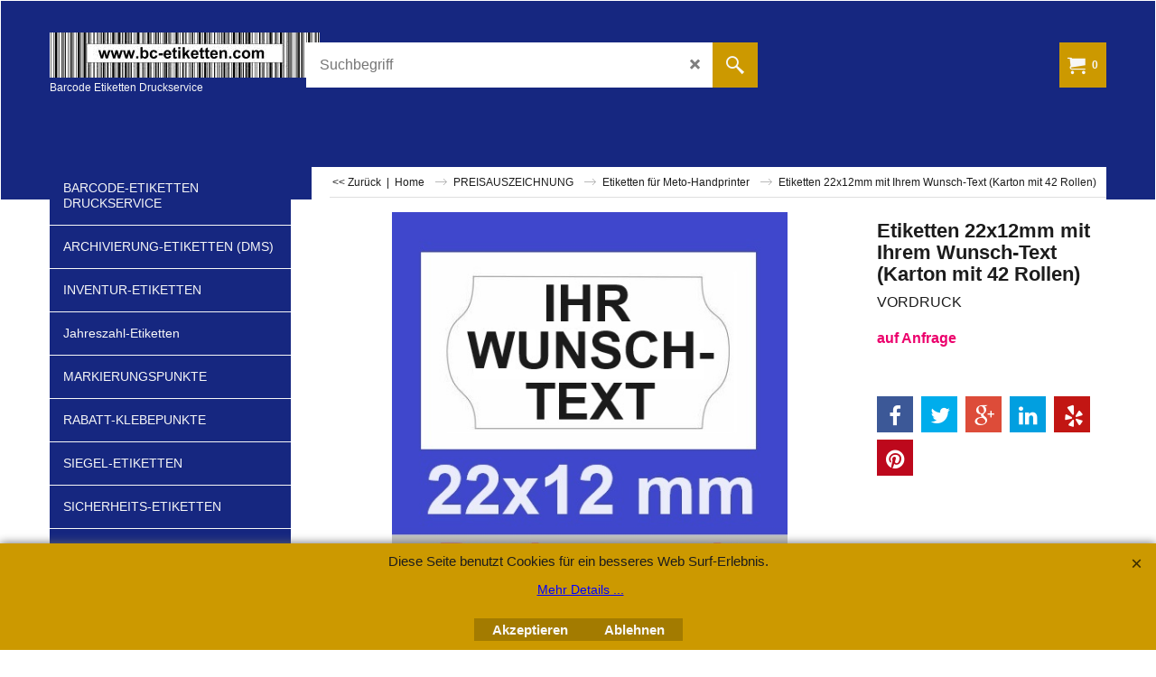

--- FILE ---
content_type: text/html
request_url: https://www.bc-etiketten.com/contents/de/d-34.html
body_size: 553
content:
<ul class="idx1List"><li class="GC28"><a id="idx1D-2" class="idx1" href="../../index.html" title=""><span>Home </span></a></li><li class="GC28"><a id="idx1D3466" class="idx1" href="d3466_barcode-etiketten-druckservice.html" title=""><span>Etiketten-Druckservice</span></a></li><li class="GC28"><a id="idx1D3483" class="idx1" href="d3483_barcodeetiketten_druckservice.html" title=""><span>BARCODE-TYPEN</span></a><ul><li class="GC30"><a id="idx1SubD3448" class="idx1Sub" href="d3448_ean13.html" title=""><span>Etiketten mit EAN13</span></a></li><li class="GC30"><a id="idx1SubD3494" class="idx1Sub" href="d3494_Code128---Etiketten.html" title="Barcode Etiketten Code128 "><span>Etiketten mit CODE 128</span></a></li><li class="GC30"><a id="idx1SubD3495" class="idx1Sub" href="d3495_CODE-39---Etiketten.html" title="Barcode-Etiketten CODE 39"><span>Etiketten mit CODE 39</span></a></li><li class="GC30"><a id="idx1SubD3498" class="idx1Sub" href="d3498_CODE-2_5-Interleaved.html" title=""><span>Etiketten mit CODE 2/5 Interleaved</span></a></li><li class="GC30"><a id="idx1SubD3446" class="idx1Sub" href="d3446_qr_barcode.html" title=""><span>Etiketten mit QR-CODE</span></a></li><li class="GC30"><a id="idx1SubD3524" class="idx1Sub" href="d3524_Barcode-Etikettenspender.html" title=""><span>Barcode-Etikettenspender</span></a></li></ul></li><li class="GC28"><a id="idx1D3500" class="idx1" href="d3500_inventuretiketten-online-shop.html" title=" Inventur-Etiketten"><span>INVENTUR 2026</span></a></li><li class="GC28"><a id="idx1D3577" class="idx1" href="d3577_Uber-uns.html" title=""><span>Über uns</span></a></li><li class="GC28"><a id="idx1D-4" class="idx1" href="privacy.html" title=" Wir freuen uns, Sie auf unserer Homepage begrüßen zu dürfen.  Bei uns dreht sich alles um Etiketten, Barcode und Preisauszeichnung.         Tel.: (01) 481-67-47             Fax: (01) 480-45-97             email: office@bc-print.at"><span>Datenschutz</span></a></li><li class="GC28"><a id="idx1D70" class="idx1" href="d70.html" title=""><span>Impressum</span></a></li><li class="GC28"><a id="idx1D-5" class="idx1" href="terms.html" title=" Wir freuen uns, Sie auf unserer Homepage begrüßen zu dürfen.  Bei uns dreht sich alles um Etiketten, Barcode und Preisauszeichnung.         Tel.: (01) 481-67-47             Fax: (01) 480-45-97             email: office@bc-print.at"><span>AGB</span></a></li><li class="GC28"><a id="idx1D-10" class="idx1" href="favorites.html" title=""><span>Favoriten</span></a></li><li class="GC28"><a id="idx1D153" class="idx1" href="d153.html" title=""><span>Versandspesen</span></a></li><li class="GC28"><a id="idx1D-6" class="idx1" href="basket.html" title=""><span>Warenkorb</span></a></li></ul>

--- FILE ---
content_type: text/html
request_url: https://www.bc-etiketten.com/contents/de/conf.html?lmd=46040.930556
body_size: 2106
content:
<html> <head ><meta http-equiv="Content-Type" content="text/html; charset=utf-8">
<meta name="robots" content="noindex,nofollow,noarchive,nosnippet" />
<script type="text/javascript">
var tf=parent.tf,core=tf.core;
function coreSettings(){
if (!tf.coreLoaded||!tf.core||!tf.core.Basket){setTimeout("coreSettings()",100);return;}
core=tf.core;
core.Basket.shDisc('1','0.000','','','',-1,'');
core.Basket.tax=new core.tax();
core.BTax=core.Basket.tax;
core.STax=new core.tax();
core.BTax.init(core.shopRegion,false);
core.STax.init(core.shopRegion,false);
core.BTax.addArea('TD1','AT','20.000','Mehrwertsteuer',true, 0, 0);core.STax.addArea('TD1','AT','20.000','Mehrwertsteuer',true, 0, 0);
populateTSI();
core.confLoaded=true;
if(tf.core&&tf.updateTab&&tf.bsk)tf.updateTab();
}
coreSettings();
function populateTSI(){
if(!core)core=tf.core;
if(!core)return;
var TS=[];
TS['TD1']={inc:'inkl. Mehrwertsteuer',exc:'exkl. Mehrwertsteuer'};
core.tsI={length:0};core.tsIx={length:0};
var country_code=(core.region)?core.region:core.shopRegion;
for(var s in TS){if((core.STax&&core.STax.forRegion(s,country_code))||(core.BTax&&core.BTax.forRegion(s,country_code))){core.tsI[s]=TS[s]['inc'];core.tsI['length']++;core.tsIx[s]=TS[s]['exc'];core.tsIx['length']++;}}
var TSSH=[];
core.tsshI={length:0};core.tsshIx={length:0};
for(var s in TSSH){if(core.STax&&core.STax.forRegion(s,country_code)){core.tsshI[s]=TSSH[s]['inc'];core.tsshI['length']++;core.tsshIx[s]=TSSH[s]['exc'];core.tsshIx['length']++;}}
}
function greySettings(){
if(tf.isInSFClassic())return;
if (!tf.coreLoaded||!tf.greyLoaded||!tf.shipping||!tf.shipping.shipping||!tf.cntyListLoaded){setTimeout("greySettings()",100);return;}
core=tf.core,grey=tf.shipping;
grey.core=core;
grey.ship=new grey.shipping(grey.cnty, 1, 0.000);
tf.ship_obj=grey.ship;
grey.ship.addMeth('SM1', 'auf Lieferschein',0);
grey.ship.addRegn('SM1RS1','Österreich','AT,');
grey.ship.link('SM1','SM1RS1',0.000,'0',0,'0.000,100.000,6.5;100.000,9999.000,0',0.000,'0',0.000,0.000,'SM1,SM1RS1,0.000,0,0,0.000,100.000,6.5;100.000,9999.000,0,0.000,0,0.000,0.000/2AD9B685A7C7F9EA42167B2FE3BECE34');
grey.ship.addRegn('SM1RS2','Deutschland','DE,');
grey.ship.link('SM1','SM1RS2',0.000,'0',0,'0.000,100.000,11.5;100.000,9999.000,0',0.000,'0',0.000,0.000,'SM1,SM1RS2,0.000,0,0,0.000,100.000,11.5;100.000,9999.000,0,0.000,0,0.000,0.000/F952541246E763FEDD0C16B73A38F8A4');
grey.ship.addRegn('SM1RS3','Schweiz','CH,');
grey.ship.link('SM1','SM1RS3',0.000,'0',0,'0.000,100.000,29.5;100.000,9999.000,19.9',0.000,'0',0.000,0.000,'SM1,SM1RS3,0.000,0,0,0.000,100.000,29.5;100.000,9999.000,19.9,0.000,0,0.000,0.000/9CA2ABEEFFA516BD1984B247FC202C6B');
grey.ship.addMeth('SM3', 'Vorauszahlung',0);
grey.ship.addRegn('SM3RS1','Österreich','AT,');
grey.ship.link('SM3','SM3RS1',0.000,'0',0,'0.000,100.000,6.5;100.000,9999.000,0',0.000,'0',0.000,0.000,'SM3,SM3RS1,0.000,0,0,0.000,100.000,6.5;100.000,9999.000,0,0.000,0,0.000,0.000/2ACBECE4709BF6DC4B4F6D13DF737F73');
grey.ship.addRegn('SM3RS2','Deutschland','DE,');
grey.ship.link('SM3','SM3RS2',0.000,'0',0,'0.000,100.000,11.5;100.000,9999.000,0',0.000,'0',0.000,0.000,'SM3,SM3RS2,0.000,0,0,0.000,100.000,11.5;100.000,9999.000,0,0.000,0,0.000,0.000/3B3054FC8C747517D3C1C7801D057B37');
grey.ship.addRegn('SM3RS3','Schweiz','CH,');
grey.ship.link('SM3','SM3RS3',0.000,'0',0,'0.000,100.000,29.5;100.000,9999.000,19.9',0.000,'0',0.000,0.000,'SM3,SM3RS3,0.000,0,0,0.000,100.000,29.5;100.000,9999.000,19.9,0.000,0,0.000,0.000/1CB046550C9049B6E79456537CA58938');
grey.ship.forAllProds={'SM1':1,'SM3':1};
tf.shipping.serviceReady=true;
grey.ship.type('2', '5.000000');
}
greySettings();
function custInfo(){
var grey=tf.shipping;
var ret=[];
var values={'customer_zip':(tf.content.ship&&tf.content.ship.zip?tf.content.ship.zip.value:'')};
var FF=[
'1,Vorname,customer_firstname,1,0,0,20,1,50,0,0,0,1,1,1,1,'+(values['customer_firstname']||'')+''
,'2,Nachname,customer_lastname,1,0,0,20,1,50,0,0,0,1,1,1,1,'+(values['customer_lastname']||'')+''
,'3,Firmenname,company_name,1,0,0,30,1,200,0,0,0,1,1,1,1, '
,'4,UID,customer_extra1,1,0,0,20,1,20,0,0,1,1,0,1,1,UID'
,'5,Straße,customer_street,1,0,0,20,1,70,0,0,0,1,1,1,1,'+(values['customer_street']||'')+''
,'6,Verwenden Sie ein Postfach,customer_usepobox,6,0,0,20,1,200,0,0,0,1,0,1,0'
,'7,Hausnummer,customer_house_number,1,0,0,20,1,70,0,0,0,1,0,1,1,'+(values['customer_house_number']||'')+''
,'8,PLZ,customer_zip,1,0,0,20,1,20,0,0,0,1,1,1,1,'+(values['customer_zip']||'')+''
,'9,Stadt,customer_city,1,0,0,20,1,80,0,0,0,1,1,1,1,'+(values['customer_city']||'')+''
,'10,Land ,customer_country,3,0,0,20,1,80,0,0,0,1,1,1,1,Österreich,Deutschland,Schweiz'
,'13,Telefon,customer_phone,1,0,0,20,1,25,0,0,0,1,1,1,1,'+(values['customer_phone']||'')+''
,'14,Fax,customer_fax,1,0,0,20,1,25,0,0,0,1,0,0,0,'+(values['customer_fax']||'')+''
,'15,Email,customer_email,1,0,0,20,1,200,0,0,0,1,1,1,1,'+(values['customer_email']||'')+''
,'16,Ihre Nachricht an uns,customer_notice,2,0,0,50,5,200,0,0,0,1,0,1,1,'+(values['customer_notice']||'')+''
];
ret['Rechnungsadresse']=grey.crCGIFlds('customer', FF);
var FF=[
'1,Vorname,delivery_firstname,1,0,0,20,1,50,0,0,0,1,0,1,1,'+(values['delivery_firstname']||'')+''
,'2,Nachname,delivery_lastname,1,0,0,20,1,50,0,0,0,1,0,1,1,'+(values['delivery_lastname']||'')+''
,'3,Firmenname,company_name,1,0,0,20,1,200,0,0,0,1,0,1,1,Firmenname eingeben'
,'4,Straße,delivery_street,1,0,0,20,1,70,0,0,0,1,1,1,1,'+(values['delivery_street']||'')+''
,'6,Hausnummer,delivery_house_number,1,0,0,20,1,70,0,0,0,1,0,1,1,'+(values['delivery_house_number']||'')+''
,'7,PLZ,delivery_zip,1,0,0,20,1,20,0,0,0,1,1,1,1,'+(values['delivery_zip']||'')+''
,'8,Stadt,delivery_city,1,0,0,20,1,80,0,0,0,1,1,1,1,'+(values['delivery_city']||'')+''
,'9,Land ,delivery_country,3,0,0,20,1,80,0,0,0,1,1,1,1,Österreich,Deutschland,Schweiz'
,'12,Telefon,delivery_phone,1,0,0,20,1,25,0,0,0,1,0,1,1,'+(values['delivery_phone']||'')+''
,'13,Email,delivery_email,1,0,0,20,1,200,0,0,0,1,0,0,0,'+(values['delivery_email']||'')+''
];
ret['Versandadresse']=grey.crCGIFlds('customer', FF);
return ret;
}
var pmdataraw='<?xml version=\"1.0\" encoding=\"UTF-8\"?><data><method><service>Manuelle Zahlung</service><service_logo></service_logo><key>Pay On Invoice</key><name>Rechnungskauf</name><comment></comment><comment_name></comment_name><id>0</id><fees></fees><logo></logo><currencies>EUR</currencies><country></country><priority>1</priority></method><duty_warning enabled=\"1\"></duty_warning><surchargetax enabled=\"0\"></surchargetax><provider_name enabled=\"1\"></provider_name></data>'.replace(/&/g,'&amp;');
var pmdatasig='46040.802083';
function payMethod(){
var grey=tf.shipping;
var ret=[];
return ret;
}
tf.conf=this.window;
tf.confLoaded='de';
</script></head><body></body>
</html>
<!--$Revision: 46272 $
$HeadURL: svn://localhost/ShopFactory/branches/V14_60/bin/Common%20Files/parseLang/conf.html $ -->

--- FILE ---
content_type: text/html
request_url: https://www.bc-etiketten.com/contents/load_productmediashare.html
body_size: 1161
content:
<!doctype html>
<html xmlns:sf lang="en-us" dir="LTR">
<head >
<meta http-equiv="Content-Type" content="text/html; charset=utf-8">
<meta name="robots" content="noindex,nofollow,noarchive,nosnippet" />
<script>
var tf=parent.tf,LD=tf,core=tf.core;
function ld(name,sf,args){var s;if(LD&&name)s=LD[name];if(!LD||!s)s=sf||'';if(args){var sa=s.split('%%');s='';for(var i=0;i<sa.length;i++)if(args[i])s+=sa[i]+args[i];else s+=sa[i];}return s.replace('%%','');}
var d=document;function dw(s){d.write(s);} function gl(s){return document.getElementById(s);}
</script>
</head>
<body>
<ul class="media-share">
<li><a class="icon-facebook icon-fa-inverse" href="https://www.facebook.com/sharer/sharer.php?u=." target="_blank" title="Facebook"></a></li>
<li><a class="icon-twitter icon-fa-inverse" href="https://twitter.com/home?status=." target="_blank" title="Twitter"></a></li>
<li><a class="icon-google-plus icon-fa-inverse" href="https://plus.google.com/share?url=." target="_blank" title="Google+"></a></li>
<li><a class="icon-linkedin icon-fa-inverse" href="https://www.linkedin.com/shareArticle?mini=true&title=&summary=&source=&url=." target="_blank" title="LinkedIn"></a></li>
<li><a class="icon-yelp icon-fa-inverse" href="https://www.yelp.com/biz/" target="_blank" title="Yelp"></a></li>
<li><a class="icon-pinterest icon-fa-inverse" href="https://pinterest.com/pin/create/link/?url=." target="_blank" title="Pinterest"></a></li>
</ul>
<script type="text/javascript">
(function setHRef(){
var $=tf.content.$;
if($('#productmediashareholder .media-share').length>0){
$('.media-share a[class^=icon-][href]').each(function(){
$(this).attr('href',$(this).attr('href').replace('=.','='+tf.content.document.location.href));
});
}
else{
setTimeout(setHRef,100);
}
})();
</script>
<sf:style type="text/css">
.media-share {margin:15px 10px;}
.media-share li {display:inline-block;}
.media-share li a[class^=icon-] {display:inline-block;font-size:1.5em;font-style:normal;text-decoration:none;padding:10px;margin:0 5px 0 0;width:20px;height:20px;text-align:center;color:#ffffff!important;}
.media-share li a[class^=icon-facebook] {background-color:#3C5897;}
.media-share li a[class^=icon-twitter] {background-color:#00ADEC;}
.media-share li a[class^=icon-google-plus] {background-color:#DD4C39;}
.media-share li a[class^=icon-linkedin] {background-color:#019FE0;}
.media-share li a[class^=icon-yelp] {background-color:#C21613;}
.media-share li a[class^=icon-pinterest] {background-color:#BD081C;}
</sf:style>
<!--
Version tag, please don't remove
$Revision: 39959 $
$HeadURL: svn://3d3-p432/ShopFactory/branches/V12_30/bin/SFXTemplates/ObjectFragments/ProductMediaShare/SFX-BASE_1/objectfragment.html $ -->
</body>
<script>if(parent!=self)parent.loadCallback(document,window.frameElement.id)</script>
</html>
<!--
Version tag, please don't remove
$Revision: 42602 $
$HeadURL: svn://localhost/ShopFactory/branches/V14_60/bin/Common%20Files/parseLang/load_productmediashare.html $ -->

--- FILE ---
content_type: application/javascript
request_url: https://www.bc-etiketten.com/contents/de/d3675_preis-etiketten_.js?lmd=f
body_size: 2581
content:
var tf=(this.name=='dynLoad'?parent.tf:this),core;
//<!--BEGIN_C78E91C8-61BA-447e-B459-F6FE529C7724-->
var LMD='46040.900694';
//<!--END_C78E91C8-61BA-447e-B459-F6FE529C7724-->
if(tf.nametag.get('sig')==tf.wssig||this.name=='price'||this.name=='dynLoad'||tf.content.isInSF()){
var _prc=[
'[base64]',
'7e35352e3030303030307e302e3030307e302e3030307e302e3030307e7e7e7e534d312c312c302e30302c302e30303b534d332c312c302e30302c302e30303b7e7e302e30302fB15F4AA97AFD2D5CC9CB8B0C56AB7B64',
'7e36352e3030303030307e302e3030307e302e3030307e302e3030307e7e7e7e534d312c312c302e30302c302e30303b534d332c312c302e30302c302e30303b7e7e302e30302fA76A4C3B11BC46A11E8280283E07AAE5',
'7e36352e3030303030307e2d312e3030307e2d312e3030307e2d312e3030307e7e7e7e534d312c312c302e30302c302e30303b534d332c312c302e30302c302e30303b7e7e302e30302fC3CF5EC80FB454573E31DD3FA8B21236',
'7e36352e3030303030307e2d312e3030307e2d312e3030307e2d312e3030307e7e7e7e534d312c312c302e30302c302e30303b534d332c312c302e30302c302e30303b7e7e302e30302fC3CF5EC80FB454573E31DD3FA8B21236',
'7e36352e3030303030307e2d312e3030307e2d312e3030307e2d312e3030307e7e7e7e534d312c312c302e30302c302e30303b534d332c312c302e30302c302e30303b7e7e302e30302fC3CF5EC80FB454573E31DD3FA8B21236',
'7e36352e3030303030307e2d312e3030307e2d312e3030307e2d312e3030307e7e7e7e534d312c312c302e30302c302e30303b534d332c312c302e30302c302e30303b7e7e302e30302fC3CF5EC80FB454573E31DD3FA8B21236',
'7e36352e3030303030307e2d312e3030307e2d312e3030307e2d312e3030307e7e7e7e534d312c312c302e30302c302e30303b534d332c312c302e30302c302e30303b7e7e302e30302fC3CF5EC80FB454573E31DD3FA8B21236',
'7e36352e3030303030307e2d312e3030307e2d312e3030307e2d312e3030307e7e7e7e534d312c312c302e30302c302e30303b534d332c312c302e30302c302e30303b7e7e302e30302fC3CF5EC80FB454573E31DD3FA8B21236',
'7e302e3030303030307e302e3030307e302e3030307e302e3030307e7e7e7e534d312c312c302e30302c302e30303b534d332c312c302e30302c302e30303b7e7e302e30302fAE7BCB18C53E342CF5CC07B3D232C502',
'7e302e3030303030307e2d312e3030307e2d312e3030307e2d312e3030307e7e7e7e534d312c312c302e30302c302e30303b534d332c312c302e30302c302e30303b7e7e302e30302f95A0F319F0BD2C15578363CC6C7CCB41',
'7e302e3030303030307e2d312e3030307e2d312e3030307e2d312e3030307e7e7e7e534d312c312c302e30302c302e30303b534d332c312c302e30302c302e30303b7e7e302e30302f95A0F319F0BD2C15578363CC6C7CCB41',
'7e302e3030303030307e2d312e3030307e2d312e3030307e2d312e3030307e7e7e7e534d312c312c302e30302c302e30303b534d332c312c302e30302c302e30303b7e7e302e30302f95A0F319F0BD2C15578363CC6C7CCB41',
'7e302e3030303030307e2d312e3030307e2d312e3030307e2d312e3030307e7e7e7e534d312c312c302e30302c302e30303b534d332c312c302e30302c302e30303b7e7e302e30302f95A0F319F0BD2C15578363CC6C7CCB41',
'[base64]',
'7e31392e3930303030307e302e3030307e302e3030307e302e3030307e7e7e7e534d312c312c302e30302c302e30303b534d332c312c302e30302c302e30303b7e7e302e30302f511AA00233A0EC57A571298CB1DC189D',
'7e36352e3030303030307e2d312e3030307e2d312e3030307e2d312e3030307e7e7e7e534d312c312c302e30302c302e30303b534d332c312c302e30302c302e30303b7e7e302e30302fC3CF5EC80FB454573E31DD3FA8B21236',
'7e302e3030303030307e302e3030307e302e3030307e302e3030307e7e7e7e534d312c312c302e30302c302e30303b534d332c312c302e30302c302e30303b7e7e302e30302fAE7BCB18C53E342CF5CC07B3D232C502',
'7e302e3030303030307e302e3030307e302e3030307e302e3030307e7e7e7e534d312c312c302e30302c302e30303b534d332c312c302e30302c302e30303b7e7e302e30302fAE7BCB18C53E342CF5CC07B3D232C502',
'7e302e3030303030307e302e3030307e302e3030307e302e3030307e7e7e7e534d312c312c302e30302c302e30303b534d332c312c302e30302c302e30303b7e7e302e30302fAE7BCB18C53E342CF5CC07B3D232C502',
'7e302e3030303030307e302e3030307e302e3030307e302e3030307e7e7e7e534d312c312c302e30302c302e30303b534d332c312c302e30302c302e30303b7e7e302e30302fAE7BCB18C53E342CF5CC07B3D232C502',
'7e302e3030303030307e302e3030307e302e3030307e302e3030307e7e7e7e534d312c312c302e30302c302e30303b534d332c312c302e30302c302e30303b7e7e302e30302fAE7BCB18C53E342CF5CC07B3D232C502',
'[base64]',
'7e31392e3930303030307e302e3030307e302e3030307e302e3030307e7e7e7e534d312c312c302e30302c302e30303b534d332c312c302e30302c302e30303b7e7e302e30302f511AA00233A0EC57A571298CB1DC189D',
'7e36352e3030303030307e2d312e3030307e2d312e3030307e2d312e3030307e7e7e7e534d312c312c302e30302c302e30303b534d332c312c302e30302c302e30303b7e7e302e30302fC3CF5EC80FB454573E31DD3FA8B21236',
'7e302e3030303030307e302e3030307e302e3030307e302e3030307e7e7e7e534d312c312c302e30302c302e30303b534d332c312c302e30302c302e30303b7e7e302e30302fAE7BCB18C53E342CF5CC07B3D232C502',
'7e302e3030303030307e302e3030307e302e3030307e302e3030307e7e7e7e534d312c312c302e30302c302e30303b534d332c312c302e30302c302e30303b7e7e302e30302fAE7BCB18C53E342CF5CC07B3D232C502',
'7e302e3030303030307e302e3030307e302e3030307e302e3030307e7e7e7e534d312c312c302e30302c302e30303b534d332c312c302e30302c302e30303b7e7e302e30302fAE7BCB18C53E342CF5CC07B3D232C502',
'7e302e3030303030307e302e3030307e302e3030307e302e3030307e7e7e7e534d312c312c302e30302c302e30303b534d332c312c302e30302c302e30303b7e7e302e30302fAE7BCB18C53E342CF5CC07B3D232C502',
'7e302e3030303030307e302e3030307e302e3030307e302e3030307e7e7e7e534d312c312c302e30302c302e30303b534d332c312c302e30302c302e30303b7e7e302e30302fAE7BCB18C53E342CF5CC07B3D232C502',
'[base64]',
'7e31392e3930303030307e302e3030307e302e3030307e302e3030307e7e7e7e534d312c312c302e30302c302e30303b534d332c312c302e30302c302e30303b7e7e302e30302f511AA00233A0EC57A571298CB1DC189D',
'7e36352e3030303030307e2d312e3030307e2d312e3030307e2d312e3030307e7e7e7e534d312c312c302e30302c302e30303b534d332c312c302e30302c302e30303b7e7e302e30302fC3CF5EC80FB454573E31DD3FA8B21236',
'7e302e3030303030307e302e3030307e302e3030307e302e3030307e7e7e7e534d312c312c302e30302c302e30303b534d332c312c302e30302c302e30303b7e7e302e30302fAE7BCB18C53E342CF5CC07B3D232C502',
'7e302e3030303030307e302e3030307e302e3030307e302e3030307e7e7e7e534d312c312c302e30302c302e30303b534d332c312c302e30302c302e30303b7e7e302e30302fAE7BCB18C53E342CF5CC07B3D232C502',
'7e302e3030303030307e302e3030307e302e3030307e302e3030307e7e7e7e534d312c312c302e30302c302e30303b534d332c312c302e30302c302e30303b7e7e302e30302fAE7BCB18C53E342CF5CC07B3D232C502',
'7e302e3030303030307e302e3030307e302e3030307e302e3030307e7e7e7e534d312c312c302e30302c302e30303b534d332c312c302e30302c302e30303b7e7e302e30302fAE7BCB18C53E342CF5CC07B3D232C502',
'7e302e3030303030307e302e3030307e302e3030307e302e3030307e7e7e7e534d312c312c302e30302c302e30303b534d332c312c302e30302c302e30303b7e7e302e30302fAE7BCB18C53E342CF5CC07B3D232C502',
'[base64]',
'7e31392e3930303030307e302e3030307e302e3030307e302e3030307e7e7e7e534d312c312c302e30302c302e30303b534d332c312c302e30302c302e30303b7e7e302e30302f511AA00233A0EC57A571298CB1DC189D',
'7e36352e3030303030307e2d312e3030307e2d312e3030307e2d312e3030307e7e7e7e534d312c312c302e30302c302e30303b534d332c312c302e30302c302e30303b7e7e302e30302fC3CF5EC80FB454573E31DD3FA8B21236',
'7e302e3030303030307e302e3030307e302e3030307e302e3030307e7e7e7e534d312c312c302e30302c302e30303b534d332c312c302e30302c302e30303b7e7e302e30302fAE7BCB18C53E342CF5CC07B3D232C502',
'7e302e3030303030307e302e3030307e302e3030307e302e3030307e7e7e7e534d312c312c302e30302c302e30303b534d332c312c302e30302c302e30303b7e7e302e30302fAE7BCB18C53E342CF5CC07B3D232C502',
'7e302e3030303030307e302e3030307e302e3030307e302e3030307e7e7e7e534d312c312c302e30302c302e30303b534d332c312c302e30302c302e30303b7e7e302e30302fAE7BCB18C53E342CF5CC07B3D232C502',
'7e302e3030303030307e302e3030307e302e3030307e302e3030307e7e7e7e534d312c312c302e30302c302e30303b534d332c312c302e30302c302e30303b7e7e302e30302fAE7BCB18C53E342CF5CC07B3D232C502',
'7e302e3030303030307e302e3030307e302e3030307e302e3030307e7e7e7e534d312c312c302e30302c302e30303b534d332c312c302e30302c302e30303b7e7e302e30302fAE7BCB18C53E342CF5CC07B3D232C502',
'[base64]',
'7e34352e3030303030307e302e3030307e302e3030307e302e3030307e7e7e7e534d312c312c302e30302c302e30303b534d332c312c302e30302c302e30303b7e7e302e30302fE7FCC8BA3A8F864ED5D7019F1C7D8AEE',
'7e35352e3030303030307e302e3030307e302e3030307e302e3030307e7e7e7e534d312c312c302e30302c302e30303b534d332c312c302e30302c302e30303b7e7e302e30302fB15F4AA97AFD2D5CC9CB8B0C56AB7B64',
'7e35352e3030303030307e2d312e3030307e2d312e3030307e2d312e3030307e7e7e7e534d312c312c302e30302c302e30303b534d332c312c302e30302c302e30303b7e7e302e30302f325C177362DD95B80A4AB485FEF7909E',
'7e302e3030303030307e2d312e3030307e2d312e3030307e2d312e3030307e7e7e7e534d312c312c302e30302c302e30303b534d332c312c302e30302c302e30303b7e7e302e30302f95A0F319F0BD2C15578363CC6C7CCB41',
'7e302e3030303030307e302e3030307e302e3030307e302e3030307e7e7e7e534d312c312c302e30302c302e30303b534d332c312c302e30302c302e30303b7e7e302e30302fAE7BCB18C53E342CF5CC07B3D232C502',
'7e302e3030303030307e2d312e3030307e2d312e3030307e2d312e3030307e7e7e7e534d312c312c302e30302c302e30303b534d332c312c302e30302c302e30303b7e7e302e30302f95A0F319F0BD2C15578363CC6C7CCB41',
'7e302e3030303030307e2d312e3030307e2d312e3030307e2d312e3030307e7e7e7e534d312c312c302e30302c302e30303b534d332c312c302e30302c302e30303b7e7e302e30302f95A0F319F0BD2C15578363CC6C7CCB41',
'7e302e3030303030307e2d312e3030307e2d312e3030307e2d312e3030307e7e7e7e534d312c312c302e30302c302e30303b534d332c312c302e30302c302e30303b7e7e302e30302f95A0F319F0BD2C15578363CC6C7CCB41',
'7e302e3030303030307e2d312e3030307e2d312e3030307e2d312e3030307e7e7e7e534d312c312c302e30302c302e30303b534d332c312c302e30302c302e30303b7e7e302e30302f95A0F319F0BD2C15578363CC6C7CCB41',
'[base64]',
'7e35352e3030303030307e302e3030307e302e3030307e302e3030307e7e7e7e534d312c312c302e30302c302e30303b534d332c312c302e30302c302e30303b7e7e302e30302fB15F4AA97AFD2D5CC9CB8B0C56AB7B64',
'7e35352e3030303030307e302e3030307e302e3030307e302e3030307e7e7e7e534d312c312c302e30302c302e30303b534d332c312c302e30302c302e30303b7e7e302e30302fB15F4AA97AFD2D5CC9CB8B0C56AB7B64',
'7e36352e3030303030307e302e3030307e302e3030307e302e3030307e7e7e7e534d312c312c302e30302c302e30303b534d332c312c302e30302c302e30303b7e7e302e30302fA76A4C3B11BC46A11E8280283E07AAE5',
'7e36352e3030303030307e302e3030307e302e3030307e302e3030307e7e7e7e534d312c312c302e30302c302e30303b534d332c312c302e30302c302e30303b7e7e302e30302fA76A4C3B11BC46A11E8280283E07AAE5',
'7e36352e3030303030307e302e3030307e302e3030307e302e3030307e7e7e7e534d312c312c302e30302c302e30303b534d332c312c302e30302c302e30303b7e7e302e30302fA76A4C3B11BC46A11E8280283E07AAE5',
'7e36352e3030303030307e302e3030307e302e3030307e302e3030307e7e7e7e534d312c312c302e30302c302e30303b534d332c312c302e30302c302e30303b7e7e302e30302fA76A4C3B11BC46A11E8280283E07AAE5',
'7e302e3030303030307e302e3030307e302e3030307e302e3030307e7e7e7e534d312c312c302e30302c302e30303b534d332c312c302e30302c302e30303b7e7e302e30302fAE7BCB18C53E342CF5CC07B3D232C502',
'7e302e3030303030307e302e3030307e302e3030307e302e3030307e7e7e7e534d312c312c302e30302c302e30303b534d332c312c302e30302c302e30303b7e7e302e30302fAE7BCB18C53E342CF5CC07B3D232C502',
'7e302e3030303030307e2d312e3030307e2d312e3030307e2d312e3030307e7e7e7e534d312c312c302e30302c302e30303b534d332c312c302e30302c302e30303b7e7e302e30302f95A0F319F0BD2C15578363CC6C7CCB41',
'7e302e3030303030307e2d312e3030307e2d312e3030307e2d312e3030307e7e7e7e534d312c312c302e30302c302e30303b534d332c312c302e30302c302e30303b7e7e302e30302f95A0F319F0BD2C15578363CC6C7CCB41',
'7e302e3030303030307e302e3030307e302e3030307e302e3030307e7e7e7e534d312c312c302e30302c302e30303b534d332c312c302e30302c302e30303b7e7e302e30302fAE7BCB18C53E342CF5CC07B3D232C502',
'[base64]',
'7e332e3530303030307e2d312e3030307e2d312e3030307e2d312e3030307e7e7e7e534d312c312c302e30302c302e30303b534d332c312c302e30302c302e30303b7e7e302e30302f7EB82F6A0B1D828D34D6D148AF84E019',
'7e31352e3030303030307e2d312e3030307e2d312e3030307e2d312e3030307e7e7e7e534d312c312c302e30302c302e30303b534d332c312c302e30302c302e30303b7e7e302e30302fDA7002A66C18BE241EF5162C325DECC3',
'7e32352e3030303030307e302e3030307e302e3030307e302e3030307e7e7e7e534d312c312c302e30302c302e30303b534d332c312c302e30302c302e30303b7e7e302e30302f357228009B788377DA7CC7E563C6211F',
'7e36332e3030303030307e2d312e3030307e2d312e3030307e2d312e3030307e7e7e7e534d312c312c302e30302c302e30303b534d332c312c302e30302c302e30303b7e7e302e30302f09BDABB3E17AE33FE6D4546987AA8654',
'7e302e3030303030307e302e3030307e302e3030307e302e3030307e7e7e7e534d312c312c302e30302c302e30303b534d332c312c302e30302c302e30303b7e7e302e30302fAE7BCB18C53E342CF5CC07B3D232C502',
'7e302e3030303030307e302e3030307e302e3030307e302e3030307e7e7e7e534d312c312c302e30302c302e30303b534d332c312c302e30302c302e30303b7e7e302e30302fAE7BCB18C53E342CF5CC07B3D232C502',
'7e302e3030303030307e302e3030307e302e3030307e302e3030307e7e7e7e534d312c312c302e30302c302e30303b534d332c312c302e30302c302e30303b7e7e302e30302fAE7BCB18C53E342CF5CC07B3D232C502',
'7e302e3030303030307e302e3030307e302e3030307e302e3030307e7e7e7e534d312c312c302e30302c302e30303b534d332c312c302e30302c302e30303b7e7e302e30302fAE7BCB18C53E342CF5CC07B3D232C502',
'7e302e3030303030307e302e3030307e302e3030307e302e3030307e7e7e7e534d312c312c302e30302c302e30303b534d332c312c302e30302c302e30303b7e7e302e30302fAE7BCB18C53E342CF5CC07B3D232C502',
'[base64]',
'7e332e3530303030307e2d312e3030307e2d312e3030307e2d312e3030307e7e7e7e534d312c312c302e30302c302e30303b534d332c312c302e30302c302e30303b7e7e302e30302f7EB82F6A0B1D828D34D6D148AF84E019',
'7e31352e3030303030307e2d312e3030307e2d312e3030307e2d312e3030307e7e7e7e534d312c312c302e30302c302e30303b534d332c312c302e30302c302e30303b7e7e302e30302fDA7002A66C18BE241EF5162C325DECC3',
'7e32352e3030303030307e302e3030307e302e3030307e302e3030307e7e7e7e534d312c312c302e30302c302e30303b534d332c312c302e30302c302e30303b7e7e302e30302f357228009B788377DA7CC7E563C6211F',
'7e36332e3030303030307e2d312e3030307e2d312e3030307e2d312e3030307e7e7e7e534d312c312c302e30302c302e30303b534d332c312c302e30302c302e30303b7e7e302e30302f09BDABB3E17AE33FE6D4546987AA8654',
'7e302e3030303030307e302e3030307e302e3030307e302e3030307e7e7e7e534d312c312c302e30302c302e30303b534d332c312c302e30302c302e30303b7e7e302e30302fAE7BCB18C53E342CF5CC07B3D232C502',
'7e302e3030303030307e302e3030307e302e3030307e302e3030307e7e7e7e534d312c312c302e30302c302e30303b534d332c312c302e30302c302e30303b7e7e302e30302fAE7BCB18C53E342CF5CC07B3D232C502',
'7e302e3030303030307e302e3030307e302e3030307e302e3030307e7e7e7e534d312c312c302e30302c302e30303b534d332c312c302e30302c302e30303b7e7e302e30302fAE7BCB18C53E342CF5CC07B3D232C502',
'7e302e3030303030307e302e3030307e302e3030307e302e3030307e7e7e7e534d312c312c302e30302c302e30303b534d332c312c302e30302c302e30303b7e7e302e30302fAE7BCB18C53E342CF5CC07B3D232C502',
'7e302e3030303030307e302e3030307e302e3030307e302e3030307e7e7e7e534d312c312c302e30302c302e30303b534d332c312c302e30302c302e30303b7e7e302e30302fAE7BCB18C53E342CF5CC07B3D232C502',
'[base64]',
'7e332e3530303030307e2d312e3030307e2d312e3030307e2d312e3030307e7e7e7e534d312c312c302e30302c302e30303b534d332c312c302e30302c302e30303b7e7e302e30302f7EB82F6A0B1D828D34D6D148AF84E019',
'7e31352e3030303030307e2d312e3030307e2d312e3030307e2d312e3030307e7e7e7e534d312c312c302e30302c302e30303b534d332c312c302e30302c302e30303b7e7e302e30302fDA7002A66C18BE241EF5162C325DECC3',
'7e32352e3030303030307e302e3030307e302e3030307e302e3030307e7e7e7e534d312c312c302e30302c302e30303b534d332c312c302e30302c302e30303b7e7e302e30302f357228009B788377DA7CC7E563C6211F',
'7e36332e3030303030307e2d312e3030307e2d312e3030307e2d312e3030307e7e7e7e534d312c312c302e30302c302e30303b534d332c312c302e30302c302e30303b7e7e302e30302f09BDABB3E17AE33FE6D4546987AA8654',
'7e302e3030303030307e302e3030307e302e3030307e302e3030307e7e7e7e534d312c312c302e30302c302e30303b534d332c312c302e30302c302e30303b7e7e302e30302fAE7BCB18C53E342CF5CC07B3D232C502',
'7e302e3030303030307e302e3030307e302e3030307e302e3030307e7e7e7e534d312c312c302e30302c302e30303b534d332c312c302e30302c302e30303b7e7e302e30302fAE7BCB18C53E342CF5CC07B3D232C502',
'7e302e3030303030307e302e3030307e302e3030307e302e3030307e7e7e7e534d312c312c302e30302c302e30303b534d332c312c302e30302c302e30303b7e7e302e30302fAE7BCB18C53E342CF5CC07B3D232C502',
'7e302e3030303030307e302e3030307e302e3030307e302e3030307e7e7e7e534d312c312c302e30302c302e30303b534d332c312c302e30302c302e30303b7e7e302e30302fAE7BCB18C53E342CF5CC07B3D232C502',
'7e302e3030303030307e302e3030307e302e3030307e302e3030307e7e7e7e534d312c312c302e30302c302e30303b534d332c312c302e30302c302e30303b7e7e302e30302fAE7BCB18C53E342CF5CC07B3D232C502',
'[base64]',
'7e332e3530303030307e2d312e3030307e2d312e3030307e2d312e3030307e7e7e7e534d312c312c302e30302c302e30303b534d332c312c302e30302c302e30303b7e7e302e30302f7EB82F6A0B1D828D34D6D148AF84E019',
'7e31352e3030303030307e2d312e3030307e2d312e3030307e2d312e3030307e7e7e7e534d312c312c302e30302c302e30303b534d332c312c302e30302c302e30303b7e7e302e30302fDA7002A66C18BE241EF5162C325DECC3',
'7e32352e3030303030307e302e3030307e302e3030307e302e3030307e7e7e7e534d312c312c302e30302c302e30303b534d332c312c302e30302c302e30303b7e7e302e30302f357228009B788377DA7CC7E563C6211F',
'7e36332e3030303030307e2d312e3030307e2d312e3030307e2d312e3030307e7e7e7e534d312c312c302e30302c302e30303b534d332c312c302e30302c302e30303b7e7e302e30302f09BDABB3E17AE33FE6D4546987AA8654',
'7e302e3030303030307e302e3030307e302e3030307e302e3030307e7e7e7e534d312c312c302e30302c302e30303b534d332c312c302e30302c302e30303b7e7e302e30302fAE7BCB18C53E342CF5CC07B3D232C502',
'7e302e3030303030307e302e3030307e302e3030307e302e3030307e7e7e7e534d312c312c302e30302c302e30303b534d332c312c302e30302c302e30303b7e7e302e30302fAE7BCB18C53E342CF5CC07B3D232C502',
'7e302e3030303030307e302e3030307e302e3030307e302e3030307e7e7e7e534d312c312c302e30302c302e30303b534d332c312c302e30302c302e30303b7e7e302e30302fAE7BCB18C53E342CF5CC07B3D232C502',
'7e302e3030303030307e302e3030307e302e3030307e302e3030307e7e7e7e534d312c312c302e30302c302e30303b534d332c312c302e30302c302e30303b7e7e302e30302fAE7BCB18C53E342CF5CC07B3D232C502',
'7e302e3030303030307e302e3030307e302e3030307e302e3030307e7e7e7e534d312c312c302e30302c302e30303b534d332c312c302e30302c302e30303b7e7e302e30302fAE7BCB18C53E342CF5CC07B3D232C502',
'[base64]',
'[base64]',
'[base64]',
'[base64]',
'[base64]',
'[base64]',
'7e302e3030303030307e302e3030307e302e3030307e302e3030307e7e7e7e534d312c312c302e30302c302e30303b534d332c312c302e30302c302e30303b7e7e302e30302fAE7BCB18C53E342CF5CC07B3D232C502',
'7e302e3030303030307e302e3030307e302e3030307e302e3030307e7e7e7e534d312c312c302e30302c302e30303b534d332c312c302e30302c302e30303b7e7e302e30302fAE7BCB18C53E342CF5CC07B3D232C502',
'7e302e3030303030307e302e3030307e302e3030307e302e3030307e7e7e7e534d312c312c302e30302c302e30303b534d332c312c302e30302c302e30303b7e7e302e30302fAE7BCB18C53E342CF5CC07B3D232C502',
'7e302e3030303030307e302e3030307e302e3030307e302e3030307e7e7e7e534d312c312c302e30302c302e30303b534d332c312c302e30302c302e30303b7e7e302e30302fAE7BCB18C53E342CF5CC07B3D232C502',
'7e302e3030303030307e302e3030307e302e3030307e302e3030307e7e7e7e534d312c312c302e30302c302e30303b534d332c312c302e30302c302e30303b7e7e302e30302fAE7BCB18C53E342CF5CC07B3D232C502',
'7e302e3030303030307e302e3030307e302e3030307e302e3030307e7e7e7e534d312c312c302e30302c302e30303b534d332c312c302e30302c302e30303b7e7e302e30302fAE7BCB18C53E342CF5CC07B3D232C502',
'7e302e3030303030307e302e3030307e302e3030307e302e3030307e7e7e7e534d312c312c302e30302c302e30303b534d332c312c302e30302c302e30303b7e7e302e30302fAE7BCB18C53E342CF5CC07B3D232C502',
'7e302e3030303030307e2d312e3030307e2d312e3030307e2d312e3030307e7e7e7e534d312c312c302e30302c302e30303b534d332c312c302e30302c302e30303b7e7e302e30302f95A0F319F0BD2C15578363CC6C7CCB41',
'[base64]',
'7e34352e3030303030307e302e3030307e302e3030307e302e3030307e7e7e7e534d312c312c302e30302c302e30303b534d332c312c302e30302c302e30303b7e7e302e30302fE7FCC8BA3A8F864ED5D7019F1C7D8AEE',
'7e35352e3030303030307e302e3030307e302e3030307e302e3030307e7e7e7e534d312c312c302e30302c302e30303b534d332c312c302e30302c302e30303b7e7e302e30302fB15F4AA97AFD2D5CC9CB8B0C56AB7B64',
'7e35352e3030303030307e2d312e3030307e2d312e3030307e2d312e3030307e7e7e7e534d312c312c302e30302c302e30303b534d332c312c302e30302c302e30303b7e7e302e30302f325C177362DD95B80A4AB485FEF7909E',
'7e302e3030303030307e2d312e3030307e2d312e3030307e2d312e3030307e7e7e7e534d312c312c302e30302c302e30303b534d332c312c302e30302c302e30303b7e7e302e30302f95A0F319F0BD2C15578363CC6C7CCB41',
'7e302e3030303030307e302e3030307e302e3030307e302e3030307e7e7e7e534d312c312c302e30302c302e30303b534d332c312c302e30302c302e30303b7e7e302e30302fAE7BCB18C53E342CF5CC07B3D232C502',
'7e302e3030303030307e2d312e3030307e2d312e3030307e2d312e3030307e7e7e7e534d312c312c302e30302c302e30303b534d332c312c302e30302c302e30303b7e7e302e30302f95A0F319F0BD2C15578363CC6C7CCB41',
'7e302e3030303030307e2d312e3030307e2d312e3030307e2d312e3030307e7e7e7e534d312c312c302e30302c302e30303b534d332c312c302e30302c302e30303b7e7e302e30302f95A0F319F0BD2C15578363CC6C7CCB41',
'7e302e3030303030307e2d312e3030307e2d312e3030307e2d312e3030307e7e7e7e534d312c312c302e30302c302e30303b534d332c312c302e30302c302e30303b7e7e302e30302f95A0F319F0BD2C15578363CC6C7CCB41',
'7e302e3030303030307e2d312e3030307e2d312e3030307e2d312e3030307e7e7e7e534d312c312c302e30302c302e30303b534d332c312c302e30302c302e30303b7e7e302e30302f95A0F319F0BD2C15578363CC6C7CCB41',
'[base64]',
'7e302e3030303030307e302e3030307e302e3030307e302e3030307e7e7e7e534d312c312c302e30302c302e30303b534d332c312c302e30302c302e30303b7e7e302e30302fAE7BCB18C53E342CF5CC07B3D232C502',
'7e302e3030303030307e302e3030307e302e3030307e302e3030307e7e7e7e534d312c312c302e30302c302e30303b534d332c312c302e30302c302e30303b7e7e302e30302fAE7BCB18C53E342CF5CC07B3D232C502',
'7e302e3030303030307e302e3030307e302e3030307e302e3030307e7e7e7e534d312c312c302e30302c302e30303b534d332c312c302e30302c302e30303b7e7e302e30302fAE7BCB18C53E342CF5CC07B3D232C502',
'7e302e3030303030307e302e3030307e302e3030307e302e3030307e7e7e7e534d312c312c302e30302c302e30303b534d332c312c302e30302c302e30303b7e7e302e30302fAE7BCB18C53E342CF5CC07B3D232C502',
'7e302e3030303030307e302e3030307e302e3030307e302e3030307e7e7e7e534d312c312c302e30302c302e30303b534d332c312c302e30302c302e30303b7e7e302e30302fAE7BCB18C53E342CF5CC07B3D232C502',
'7e302e3030303030307e302e3030307e302e3030307e302e3030307e7e7e7e534d312c312c302e30302c302e30303b534d332c312c302e30302c302e30303b7e7e302e30302fAE7BCB18C53E342CF5CC07B3D232C502',
'7e302e3030303030307e302e3030307e302e3030307e302e3030307e7e7e7e534d312c312c302e30302c302e30303b534d332c312c302e30302c302e30303b7e7e302e30302fAE7BCB18C53E342CF5CC07B3D232C502',
'7e302e3030303030307e302e3030307e302e3030307e302e3030307e7e7e7e534d312c312c302e30302c302e30303b534d332c312c302e30302c302e30303b7e7e302e30302fAE7BCB18C53E342CF5CC07B3D232C502',
'7e302e3030303030307e302e3030307e302e3030307e302e3030307e7e7e7e534d312c312c302e30302c302e30303b534d332c312c302e30302c302e30303b7e7e302e30302fAE7BCB18C53E342CF5CC07B3D232C502',
'7e302e3030303030307e2d312e3030307e2d312e3030307e2d312e3030307e7e7e7e534d312c312c302e30302c302e30303b534d332c312c302e30302c302e30303b7e7e302e30302f95A0F319F0BD2C15578363CC6C7CCB41',
'7e302e3030303030307e2d312e3030307e2d312e3030307e2d312e3030307e7e7e7e534d312c312c302e30302c302e30303b534d332c312c302e30302c302e30303b7e7e302e30302f95A0F319F0BD2C15578363CC6C7CCB41',
'7e302e3030303030307e302e3030307e302e3030307e302e3030307e7e7e7e534d312c312c302e30302c302e30303b534d332c312c302e30302c302e30303b7e7e302e30302fAE7BCB18C53E342CF5CC07B3D232C502',
'[base64]',
'7e302e3030303030307e302e3030307e302e3030307e302e3030307e7e7e7e534d312c312c302e30302c302e30303b534d332c312c302e30302c302e30303b7e7e302e30302fAE7BCB18C53E342CF5CC07B3D232C502',
'7e302e3030303030307e302e3030307e302e3030307e302e3030307e7e7e7e534d312c312c302e30302c302e30303b534d332c312c302e30302c302e30303b7e7e302e30302fAE7BCB18C53E342CF5CC07B3D232C502',
'7e302e3030303030307e302e3030307e302e3030307e302e3030307e7e7e7e534d312c312c302e30302c302e30303b534d332c312c302e30302c302e30303b7e7e302e30302fAE7BCB18C53E342CF5CC07B3D232C502',
'7e302e3030303030307e302e3030307e302e3030307e302e3030307e7e7e7e534d312c312c302e30302c302e30303b534d332c312c302e30302c302e30303b7e7e302e30302fAE7BCB18C53E342CF5CC07B3D232C502',
'7e302e3030303030307e302e3030307e302e3030307e302e3030307e7e7e7e534d312c312c302e30302c302e30303b534d332c312c302e30302c302e30303b7e7e302e30302fAE7BCB18C53E342CF5CC07B3D232C502',
'[base64]',
'7e302e3030303030307e302e3030307e302e3030307e302e3030307e7e7e7e534d312c312c302e30302c302e30303b534d332c312c302e30302c302e30303b7e7e302e30302fAE7BCB18C53E342CF5CC07B3D232C502',
'7e302e3030303030307e302e3030307e302e3030307e302e3030307e7e7e7e534d312c312c302e30302c302e30303b534d332c312c302e30302c302e30303b7e7e302e30302fAE7BCB18C53E342CF5CC07B3D232C502',
'7e302e3030303030307e302e3030307e302e3030307e302e3030307e7e7e7e534d312c312c302e30302c302e30303b534d332c312c302e30302c302e30303b7e7e302e30302fAE7BCB18C53E342CF5CC07B3D232C502',
'7e302e3030303030307e302e3030307e302e3030307e302e3030307e7e7e7e534d312c312c302e30302c302e30303b534d332c312c302e30302c302e30303b7e7e302e30302fAE7BCB18C53E342CF5CC07B3D232C502',
'7e302e3030303030307e302e3030307e302e3030307e302e3030307e7e7e7e534d312c312c302e30302c302e30303b534d332c312c302e30302c302e30303b7e7e302e30302fAE7BCB18C53E342CF5CC07B3D232C502',
'7e302e3030303030307e302e3030307e302e3030307e302e3030307e7e7e7e534d312c312c302e30302c302e30303b534d332c312c302e30302c302e30303b7e7e302e30302fAE7BCB18C53E342CF5CC07B3D232C502',
'7e302e3030303030307e302e3030307e302e3030307e302e3030307e7e7e7e534d312c312c302e30302c302e30303b534d332c312c302e30302c302e30303b7e7e302e30302fAE7BCB18C53E342CF5CC07B3D232C502',
'7e302e3030303030307e2d312e3030307e2d312e3030307e2d312e3030307e7e7e7e534d312c312c302e30302c302e30303b534d332c312c302e30302c302e30303b7e7e302e30302f95A0F319F0BD2C15578363CC6C7CCB41',
'7e302e3030303030307e2d312e3030307e2d312e3030307e2d312e3030307e7e7e7e534d312c312c302e30302c302e30303b534d332c312c302e30302c302e30303b7e7e302e30302f95A0F319F0BD2C15578363CC6C7CCB41',
'7e302e3030303030307e302e3030307e302e3030307e302e3030307e7e7e7e534d312c312c302e30302c302e30303b534d332c312c302e30302c302e30303b7e7e302e30302fAE7BCB18C53E342CF5CC07B3D232C502',
'[base64]',
'7e302e3030303030307e2d312e3030307e2d312e3030307e2d312e3030307e7e7e7e534d312c312c302e30302c302e30303b534d332c312c302e30302c302e30303b7e7e302e30302f95A0F319F0BD2C15578363CC6C7CCB41',
'7e302e3030303030307e2d312e3030307e2d312e3030307e2d312e3030307e7e7e7e534d312c312c302e30302c302e30303b534d332c312c302e30302c302e30303b7e7e302e30302f95A0F319F0BD2C15578363CC6C7CCB41',
'7e302e3030303030307e2d312e3030307e2d312e3030307e2d312e3030307e7e7e7e534d312c312c302e30302c302e30303b534d332c312c302e30302c302e30303b7e7e302e30302f95A0F319F0BD2C15578363CC6C7CCB41',
'7e302e3030303030307e2d312e3030307e2d312e3030307e2d312e3030307e7e7e7e534d312c312c302e30302c302e30303b534d332c312c302e30302c302e30303b7e7e302e30302f95A0F319F0BD2C15578363CC6C7CCB41',
'7e302e3030303030307e2d312e3030307e2d312e3030307e2d312e3030307e7e7e7e534d312c312c302e30302c302e30303b534d332c312c302e30302c302e30303b7e7e302e30302f95A0F319F0BD2C15578363CC6C7CCB41',
'[base64]',
'7e302e3030303030307e2d312e3030307e2d312e3030307e2d312e3030307e7e7e7e534d312c312c302e30302c302e30303b534d332c312c302e30302c302e30303b7e7e302e30302f95A0F319F0BD2C15578363CC6C7CCB41',
'7e302e3030303030307e2d312e3030307e2d312e3030307e2d312e3030307e7e7e7e534d312c312c302e30302c302e30303b534d332c312c302e30302c302e30303b7e7e302e30302f95A0F319F0BD2C15578363CC6C7CCB41',
'7e302e3030303030307e2d312e3030307e2d312e3030307e2d312e3030307e7e7e7e534d312c312c302e30302c302e30303b534d332c312c302e30302c302e30303b7e7e302e30302f95A0F319F0BD2C15578363CC6C7CCB41',
'7e302e3030303030307e2d312e3030307e2d312e3030307e2d312e3030307e7e7e7e534d312c312c302e30302c302e30303b534d332c312c302e30302c302e30303b7e7e302e30302f95A0F319F0BD2C15578363CC6C7CCB41',
'7e302e3030303030307e2d312e3030307e2d312e3030307e2d312e3030307e7e7e7e534d312c312c302e30302c302e30303b534d332c312c302e30302c302e30303b7e7e302e30302f95A0F319F0BD2C15578363CC6C7CCB41',
'[base64]',
'7e302e3030303030307e2d312e3030307e2d312e3030307e2d312e3030307e7e7e7e534d312c312c302e30302c302e30303b534d332c312c302e30302c302e30303b7e7e302e30302f95A0F319F0BD2C15578363CC6C7CCB41',
'7e302e3030303030307e2d312e3030307e2d312e3030307e2d312e3030307e7e7e7e534d312c312c302e30302c302e30303b534d332c312c302e30302c302e30303b7e7e302e30302f95A0F319F0BD2C15578363CC6C7CCB41',
'7e302e3030303030307e2d312e3030307e2d312e3030307e2d312e3030307e7e7e7e534d312c312c302e30302c302e30303b534d332c312c302e30302c302e30303b7e7e302e30302f95A0F319F0BD2C15578363CC6C7CCB41',
'7e302e3030303030307e2d312e3030307e2d312e3030307e2d312e3030307e7e7e7e534d312c312c302e30302c302e30303b534d332c312c302e30302c302e30303b7e7e302e30302f95A0F319F0BD2C15578363CC6C7CCB41',
'7e302e3030303030307e2d312e3030307e2d312e3030307e2d312e3030307e7e7e7e534d312c312c302e30302c302e30303b534d332c312c302e30302c302e30303b7e7e302e30302f95A0F319F0BD2C15578363CC6C7CCB41'];
var qsStkQry='qry=etiketten-2212,METO_22x12_weiss,22x12_weiss,METO_22x12_WS,Etiketten_22x12_ws,LOW-COST-22x12,22x12_LROT,22x12_ORANGE,22x12_GELB,Etiketten_22x12_GRUEN,VORDRUCK,26x12W2LOW6,26x12W2TOP6,METO_26x12_weiss,26x12W2TOP10,26x12W2LOW12,METO_26x12_12,26x12W2TOP,26x12W-KENDO,26x12_LROT,26x12_LORANGE,26x12_LGELB,26x12_LGRUEN,26x12_MAGENTA,VORDRUCK2612,Etiketten_26x16_TOP,2616LC,3219WS,3219LC,&h=3100C17C4D8756EAA183EF0BFD9DF40D31B21732&id=699A46574C94B1FA7AAAEEB6D22F86904A5D190A'.split('&h=');
qsStkQry=qsStkQry[0].replace(/\+/g,'%2b').replace(/&/g,'%26')+'&h='+qsStkQry[1];
tf.content.dynLoadPrice('de/d3675_preis-etiketten_',_prc,true,tf.isInSF()?null:function(id){if(tf.core.endload)tf.core.endload(id);else {try{if(parent.endload)parent.endload(id);}catch(e){}}},tf.wm.jfile('d3675_preis-etiketten_.js'),qsStkQry);
}
function checkpagedate(){
var p=tf.content;
if(p&&typeof(p.LMD)=='string'&&p.LMD!=''&&'d3675_preis-etiketten_.js'.replace(/(_|\.js)/g,'')==tf.wm.jfile(p.location.href).replace(/(_|\.html)/g,'')){
if(LMD!=p.LMD)p.location.replace(tf.wm.url('d3675_preis-etiketten.html',LMD,1));
}else setTimeout("checkpagedate()",200);
}
if(this.name!='dynamic'&&this.name!='dynLoad'){checkpagedate();}
var loaded=true;
// Version tag, please don't remove
// $Revision: 34083 $
// $HeadURL: svn://3d3-p432/ShopFactory/branches/V12_00/bin/SFXTemplates/Themes/SFX-HEA-AA_sir/Pages/SFX-Content_navLeft/prices.js $